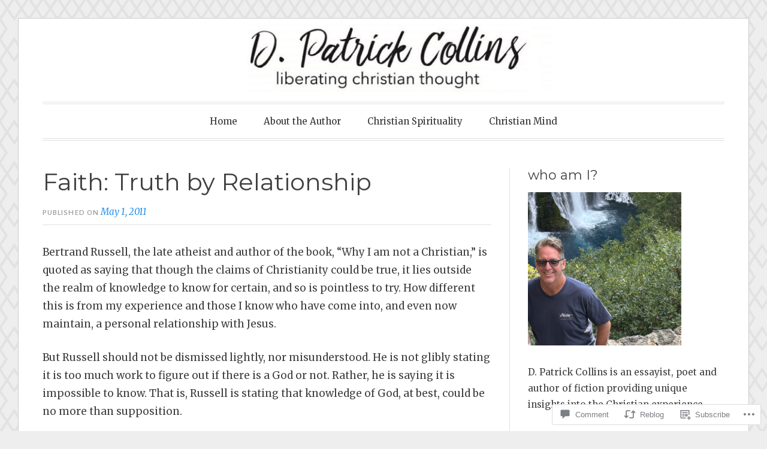

--- FILE ---
content_type: text/css;charset=utf-8
request_url: https://s0.wp.com/?custom-css=1&csblog=qREk&cscache=6&csrev=15
body_size: -59
content:
.site-branding img{height:120px;width:auto}.main-navigation{margin-top:0 !important}#page{padding:10px 0 0}#custom_html-5{margin-top:-60px}